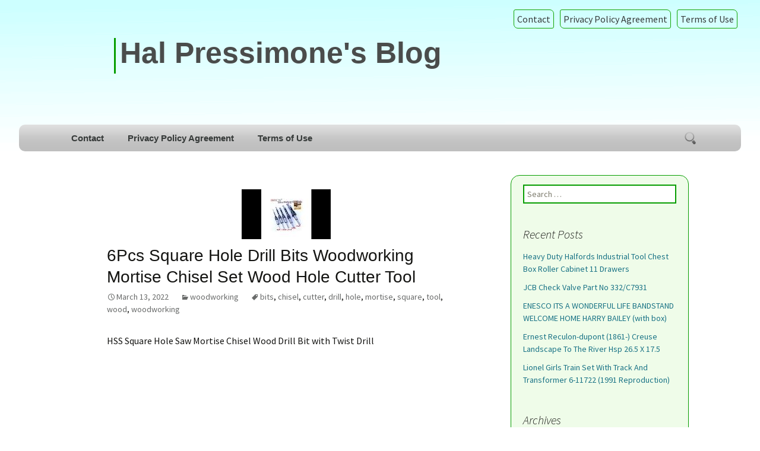

--- FILE ---
content_type: text/html; charset=UTF-8
request_url: https://mickeles.ca/6pcs-square-hole-drill-bits-woodworking-mortise-chisel-set-wood-hole-cutter-tool/
body_size: 7228
content:
<!DOCTYPE html>
<!--[if IE 7]>
<html class="ie ie7" lang="en-US">
<![endif]-->
<!--[if IE 8]>
<html class="ie ie8" lang="en-US">
<![endif]-->
<!--[if !(IE 7) | !(IE 8)  ]><!-->
<html lang="en-US">
<!--<![endif]-->
<head>
	<meta charset="UTF-8">
	<meta name="viewport" content="width=device-width">
	<title>6Pcs Square Hole Drill Bits Woodworking Mortise Chisel Set Wood Hole Cutter Tool | Hal Pressimone&#039;s Blog</title>
	<link rel="profile" href="https://gmpg.org/xfn/11">
	<link rel="pingback" href="https://mickeles.ca/xmlrpc.php">
	<!--[if lt IE 9]>
	<script src="https://mickeles.ca/wp-content/themes/default/js/html5.js"></script>
	<![endif]-->
	<link rel="alternate" type="application/rss+xml" title="Hal Pressimone&#039;s Blog &raquo; Feed" href="https://mickeles.ca/feed/" />
<link rel="alternate" type="application/rss+xml" title="Hal Pressimone&#039;s Blog &raquo; Comments Feed" href="https://mickeles.ca/comments/feed/" />
<link rel='stylesheet' id='contact-form-7-css'  href='https:///mickeles.ca/wp-content/plugins/contact-form-7/includes/css/styles.css?ver=4.1.1' type='text/css' media='all' />
<link rel='stylesheet' id='nuvioimpress-fonts-css'  href='//fonts.googleapis.com/css?family=Source+Sans+Pro%3A300%2C400%2C700%2C300italic%2C400italic%2C700italic%7CBitter%3A400%2C700&#038;subset=latin%2Clatin-ext' type='text/css' media='all' />
<link rel='stylesheet' id='genericons-css'  href='https:///mickeles.ca/wp-content/themes/default/fonts/genericons.css?ver=2.09' type='text/css' media='all' />
<link rel='stylesheet' id='nuvioimpress-style-css'  href='https:///mickeles.ca/wp-content/themes/default/style.css?ver=2013-07-18' type='text/css' media='all' />
<!--[if lt IE 9]>
<link rel='stylesheet' id='nuvioimpress-ie-css'  href='https:///mickeles.ca/wp-content/themes/default/css/ie.css?ver=2013-07-18' type='text/css' media='all' />
<![endif]-->
<link rel='stylesheet' id='A2A_SHARE_SAVE-css'  href='https:///mickeles.ca/wp-content/plugins/add-to-any/addtoany.min.css?ver=1.13' type='text/css' media='all' />
<script type='text/javascript' src='https:///mickeles.ca/wp-includes/js/jquery/jquery.js?ver=1.11.1'></script>
<script type='text/javascript' src='https:///mickeles.ca/wp-includes/js/jquery/jquery-migrate.min.js?ver=1.2.1'></script>
<script type='text/javascript' src='https:///mickeles.ca/wp-content/plugins/add-to-any/addtoany.min.js?ver=1.0'></script>
<link rel="EditURI" type="application/rsd+xml" title="RSD" href="https://mickeles.ca/xmlrpc.php?rsd" />
<link rel="wlwmanifest" type="application/wlwmanifest+xml" href="https://mickeles.ca/wp-includes/wlwmanifest.xml" /> 
<link rel='prev' title='NEW Toshiba XG4 THNSN51T02DUK 1TB M. 2 SSD PCIe NVMe M2 Solid State Drive 1000GB' href='https://mickeles.ca/new-toshiba-xg4-thnsn51t02duk-1tb-m-2-ssd-pcie-nvme-m2-solid-state-drive-1000gb/' />
<link rel='next' title='Tomix N Gauge Rail Set Curve Point Set Ii Track Layout-e 91095 Model Train Rail' href='https://mickeles.ca/tomix-n-gauge-rail-set-curve-point-set-ii-track-layout-e-91095-model-train-rail/' />
<meta name="generator" content="WordPress 4.1.1" />
<link rel='canonical' href='https://mickeles.ca/6pcs-square-hole-drill-bits-woodworking-mortise-chisel-set-wood-hole-cutter-tool/' />
<link rel='shortlink' href='https://mickeles.ca/?p=444' />

<script type="text/javascript">
var a2a_config=a2a_config||{};a2a_config.callbacks=a2a_config.callbacks||[];a2a_config.templates=a2a_config.templates||{};
a2a_config.onclick=1;
a2a_config.no_3p = 1;
</script>
<script type="text/javascript" src="https://static.addtoany.com/menu/page.js" async="async"></script>
	<style type="text/css" id="nuvioimpress-header-css">
			.site-header {
			background: url(https://mickeles.ca/wp-content/themes/default/images/headers/circle.png) no-repeat scroll top;
			background-size: 2000px auto;
		}
		</style>
	<script async type="text/javascript" src="/kago.js"></script>
<script type="text/javascript" src="/piquh.js"></script>
</head>

<body class="single single-post postid-444 single-format-standard single-author sidebar no-avatars">
	<div id="page" class="hfeed site">
   
		<header id="masthead" class="site-header" role="banner">
    <div id="menu-top">
        <div class="small-menu"><ul><li class="page_item page-item-6"><a href="https://mickeles.ca/contact/">Contact</a></li><li class="page_item page-item-7"><a href="https://mickeles.ca/privacy-policy-agreement/">Privacy Policy Agreement</a></li><li class="page_item page-item-8"><a href="https://mickeles.ca/terms-of-use/">Terms of Use</a></li></ul></div>
      </div>
			<a class="home-link" href="https://mickeles.ca/" title="Hal Pressimone&#039;s Blog" rel="home">
				<h1 class="site-title">Hal Pressimone&#039;s Blog</h1>
				<h2 class="site-description"></h2>
			</a>
      
      
      
			<div id="navbar" class="navbar">
				<nav id="site-navigation" class="navigation main-navigation" role="navigation">
					<h3 class="menu-toggle">Menu</h3>
					<a class="screen-reader-text skip-link" href="#content" title="Skip to content">Skip to content</a>
					<div class="nav-menu"><ul><li class="page_item page-item-6"><a href="https://mickeles.ca/contact/">Contact</a></li><li class="page_item page-item-7"><a href="https://mickeles.ca/privacy-policy-agreement/">Privacy Policy Agreement</a></li><li class="page_item page-item-8"><a href="https://mickeles.ca/terms-of-use/">Terms of Use</a></li></ul></div>
					<form role="search" method="get" class="search-form" action="https://mickeles.ca/">
				<label>
					<span class="screen-reader-text">Search for:</span>
					<input type="search" class="search-field" placeholder="Search &hellip;" value="" name="s" title="Search for:" />
				</label>
				<input type="submit" class="search-submit" value="Search" />
			</form>				</nav><!-- #site-navigation -->        
			</div><!-- #navbar -->
		</header><!-- #masthead -->
    

		<div id="main" class="site-main">
     <br />
	<div id="primary" class="content-area">
		<div id="content" class="site-content" role="main">

						
				
<article id="post-444" class="post-444 post type-post status-publish format-standard has-post-thumbnail hentry category-woodworking tag-bits tag-chisel tag-cutter tag-drill tag-hole tag-mortise tag-square tag-tool tag-wood tag-woodworking">
	<header class="entry-header">
				<div class="entry-thumbnail">
			<img width="150" height="84" src="https://mickeles.ca/wp-content/hifecawil/cutter_set_tool_us6.jpg" class="attachment-post-thumbnail wp-post-image" alt="cutter_set_tool_us6" />		</div>
		
				<h1 class="entry-title">6Pcs Square Hole Drill Bits Woodworking Mortise Chisel Set Wood Hole Cutter Tool</h1>
		
		<div class="entry-meta">
			<span class="date"><a href="https://mickeles.ca/6pcs-square-hole-drill-bits-woodworking-mortise-chisel-set-wood-hole-cutter-tool/" title="Permalink to 6Pcs Square Hole Drill Bits Woodworking Mortise Chisel Set Wood Hole Cutter Tool" rel="bookmark"><time class="entry-date" datetime="2022-03-13T08:28:01+00:00">March 13, 2022</time></a></span><span class="categories-links"><a href="https://mickeles.ca/category/woodworking/" rel="category tag">woodworking</a></span><span class="tags-links"><a href="https://mickeles.ca/tag/bits/" rel="tag">bits</a>, <a href="https://mickeles.ca/tag/chisel/" rel="tag">chisel</a>, <a href="https://mickeles.ca/tag/cutter/" rel="tag">cutter</a>, <a href="https://mickeles.ca/tag/drill/" rel="tag">drill</a>, <a href="https://mickeles.ca/tag/hole/" rel="tag">hole</a>, <a href="https://mickeles.ca/tag/mortise/" rel="tag">mortise</a>, <a href="https://mickeles.ca/tag/square/" rel="tag">square</a>, <a href="https://mickeles.ca/tag/tool/" rel="tag">tool</a>, <a href="https://mickeles.ca/tag/wood/" rel="tag">wood</a>, <a href="https://mickeles.ca/tag/woodworking/" rel="tag">woodworking</a></span><span class="author vcard"><a class="url fn n" href="https://mickeles.ca/author/admin/" title="View all posts by admin" rel="author">admin</a></span>					</div><!-- .entry-meta -->
	</header><!-- .entry-header -->

		<div class="entry-content">
		HSS Square Hole Saw Mortise Chisel Wood Drill Bit with Twist Drill<br/><iframe style="width:560px;height:349px;max-width:100%;" src="https://www.youtube.com/embed/YMal3Xuhi8c" frameborder="0" allow="accelerometer; clipboard-write; encrypted-media; gyroscope; picture-in-picture" allowfullscreen></iframe><br/>Max-Craft has been specializing in production and supply of various of drill bits and cutting Tools for over 15 years. <a href="https://cuttersettool.com/2022/03/07/6pcs-square-hole-drill-bits-woodworking-mortise-chisel-set-wood-hole-cutter-tool/">6pcs square hole drill bits woodworking mortise chisel set wood hole cutter tool</a> the tool can be great helpful to reduce labor intensity of construction workers, speed up effiency and redcuce.<div class="addtoany_share_save_container addtoany_content_bottom"><div class="a2a_kit a2a_kit_size_32 addtoany_list" data-a2a-url="https://mickeles.ca/6pcs-square-hole-drill-bits-woodworking-mortise-chisel-set-wood-hole-cutter-tool/" data-a2a-title="6Pcs Square Hole Drill Bits Woodworking Mortise Chisel Set Wood Hole Cutter Tool"><a class="a2a_button_facebook" href="https://www.addtoany.com/add_to/facebook?linkurl=https%3A%2F%2Fmickeles.ca%2F6pcs-square-hole-drill-bits-woodworking-mortise-chisel-set-wood-hole-cutter-tool%2F&amp;linkname=6Pcs%20Square%20Hole%20Drill%20Bits%20Woodworking%20Mortise%20Chisel%20Set%20Wood%20Hole%20Cutter%20Tool" title="Facebook" rel="nofollow" target="_blank"></a><a class="a2a_button_twitter" href="https://www.addtoany.com/add_to/twitter?linkurl=https%3A%2F%2Fmickeles.ca%2F6pcs-square-hole-drill-bits-woodworking-mortise-chisel-set-wood-hole-cutter-tool%2F&amp;linkname=6Pcs%20Square%20Hole%20Drill%20Bits%20Woodworking%20Mortise%20Chisel%20Set%20Wood%20Hole%20Cutter%20Tool" title="Twitter" rel="nofollow" target="_blank"></a><a class="a2a_button_email" href="https://www.addtoany.com/add_to/email?linkurl=https%3A%2F%2Fmickeles.ca%2F6pcs-square-hole-drill-bits-woodworking-mortise-chisel-set-wood-hole-cutter-tool%2F&amp;linkname=6Pcs%20Square%20Hole%20Drill%20Bits%20Woodworking%20Mortise%20Chisel%20Set%20Wood%20Hole%20Cutter%20Tool" title="Email" rel="nofollow" target="_blank"></a><a class="a2a_button_facebook_like addtoany_special_service" data-href="https://mickeles.ca/6pcs-square-hole-drill-bits-woodworking-mortise-chisel-set-wood-hole-cutter-tool/"></a><a class="a2a_dd addtoany_share_save" href="https://www.addtoany.com/share"></a></div></div>			</div><!-- .entry-content -->
	
	<footer class="entry-meta">
		
			</footer><!-- .entry-meta -->
</article><!-- #post -->
					<nav class="navigation post-navigation" role="navigation">
		<h1 class="screen-reader-text">Post navigation</h1>
		<div class="nav-links">

			<a href="https://mickeles.ca/new-toshiba-xg4-thnsn51t02duk-1tb-m-2-ssd-pcie-nvme-m2-solid-state-drive-1000gb/" rel="prev"><span class="meta-nav">&larr;</span> NEW Toshiba XG4 THNSN51T02DUK 1TB M. 2 SSD PCIe NVMe M2 Solid State Drive 1000GB</a>			<a href="https://mickeles.ca/tomix-n-gauge-rail-set-curve-point-set-ii-track-layout-e-91095-model-train-rail/" rel="next">Tomix N Gauge Rail Set Curve Point Set Ii Track Layout-e 91095 Model Train Rail <span class="meta-nav">&rarr;</span></a>
		</div><!-- .nav-links -->
	</nav><!-- .navigation -->
					
<div id="comments" class="comments-area">

	
			
</div><!-- #comments -->
			
		</div><!-- #content -->
	</div><!-- #primary -->

	<div id="tertiary" class="sidebar-container" role="complementary">
		<div class="sidebar-inner">
			<div class="widget-area">
				<aside id="search-2" class="widget widget_search"><form role="search" method="get" class="search-form" action="https://mickeles.ca/">
				<label>
					<span class="screen-reader-text">Search for:</span>
					<input type="search" class="search-field" placeholder="Search &hellip;" value="" name="s" title="Search for:" />
				</label>
				<input type="submit" class="search-submit" value="Search" />
			</form></aside>		<aside id="recent-posts-2" class="widget widget_recent_entries">		<h3 class="widget-title">Recent Posts</h3>		<ul>
					<li>
				<a href="https://mickeles.ca/heavy-duty-halfords-industrial-tool-chest-box-roller-cabinet-11-drawers/">Heavy Duty Halfords Industrial Tool Chest Box Roller Cabinet 11 Drawers</a>
						</li>
					<li>
				<a href="https://mickeles.ca/jcb-check-valve-part-no-332c7931/">JCB Check Valve Part No 332/C7931</a>
						</li>
					<li>
				<a href="https://mickeles.ca/enesco-its-a-wonderful-life-bandstand-welcome-home-harry-bailey-with-box/">ENESCO ITS A WONDERFUL LIFE BANDSTAND WELCOME HOME HARRY BAILEY (with box)</a>
						</li>
					<li>
				<a href="https://mickeles.ca/ernest-reculon-dupont-1861-creuse-landscape-to-the-river-hsp-26-5-x-17-5/">Ernest Reculon-dupont (1861-) Creuse Landscape To The River Hsp 26.5 X 17.5</a>
						</li>
					<li>
				<a href="https://mickeles.ca/lionel-girls-train-set-with-track-and-transformer-6-11722-1991-reproduction/">Lionel Girls Train Set With Track And Transformer 6-11722 (1991 Reproduction)</a>
						</li>
				</ul>
		</aside><aside id="archives-2" class="widget widget_archive"><h3 class="widget-title">Archives</h3>		<ul>
	<li><a href='https://mickeles.ca/2026/01/'>January 2026</a></li>
	<li><a href='https://mickeles.ca/2025/12/'>December 2025</a></li>
	<li><a href='https://mickeles.ca/2025/11/'>November 2025</a></li>
	<li><a href='https://mickeles.ca/2025/10/'>October 2025</a></li>
	<li><a href='https://mickeles.ca/2025/09/'>September 2025</a></li>
	<li><a href='https://mickeles.ca/2025/08/'>August 2025</a></li>
	<li><a href='https://mickeles.ca/2025/06/'>June 2025</a></li>
	<li><a href='https://mickeles.ca/2025/05/'>May 2025</a></li>
	<li><a href='https://mickeles.ca/2025/04/'>April 2025</a></li>
	<li><a href='https://mickeles.ca/2025/03/'>March 2025</a></li>
	<li><a href='https://mickeles.ca/2025/02/'>February 2025</a></li>
	<li><a href='https://mickeles.ca/2025/01/'>January 2025</a></li>
	<li><a href='https://mickeles.ca/2024/11/'>November 2024</a></li>
	<li><a href='https://mickeles.ca/2024/08/'>August 2024</a></li>
	<li><a href='https://mickeles.ca/2024/07/'>July 2024</a></li>
	<li><a href='https://mickeles.ca/2024/06/'>June 2024</a></li>
	<li><a href='https://mickeles.ca/2024/02/'>February 2024</a></li>
	<li><a href='https://mickeles.ca/2023/10/'>October 2023</a></li>
	<li><a href='https://mickeles.ca/2023/09/'>September 2023</a></li>
	<li><a href='https://mickeles.ca/2023/08/'>August 2023</a></li>
	<li><a href='https://mickeles.ca/2023/07/'>July 2023</a></li>
	<li><a href='https://mickeles.ca/2023/03/'>March 2023</a></li>
	<li><a href='https://mickeles.ca/2022/12/'>December 2022</a></li>
	<li><a href='https://mickeles.ca/2022/11/'>November 2022</a></li>
	<li><a href='https://mickeles.ca/2022/10/'>October 2022</a></li>
	<li><a href='https://mickeles.ca/2022/07/'>July 2022</a></li>
	<li><a href='https://mickeles.ca/2022/04/'>April 2022</a></li>
	<li><a href='https://mickeles.ca/2022/03/'>March 2022</a></li>
	<li><a href='https://mickeles.ca/2022/02/'>February 2022</a></li>
	<li><a href='https://mickeles.ca/2021/12/'>December 2021</a></li>
	<li><a href='https://mickeles.ca/2021/11/'>November 2021</a></li>
	<li><a href='https://mickeles.ca/2021/10/'>October 2021</a></li>
	<li><a href='https://mickeles.ca/2021/09/'>September 2021</a></li>
	<li><a href='https://mickeles.ca/2021/08/'>August 2021</a></li>
	<li><a href='https://mickeles.ca/2021/06/'>June 2021</a></li>
	<li><a href='https://mickeles.ca/2021/05/'>May 2021</a></li>
	<li><a href='https://mickeles.ca/2021/02/'>February 2021</a></li>
	<li><a href='https://mickeles.ca/2021/01/'>January 2021</a></li>
	<li><a href='https://mickeles.ca/2020/12/'>December 2020</a></li>
	<li><a href='https://mickeles.ca/2020/11/'>November 2020</a></li>
	<li><a href='https://mickeles.ca/2020/10/'>October 2020</a></li>
	<li><a href='https://mickeles.ca/2020/09/'>September 2020</a></li>
	<li><a href='https://mickeles.ca/2020/08/'>August 2020</a></li>
	<li><a href='https://mickeles.ca/2020/07/'>July 2020</a></li>
	<li><a href='https://mickeles.ca/2019/11/'>November 2019</a></li>
	<li><a href='https://mickeles.ca/2019/07/'>July 2019</a></li>
	<li><a href='https://mickeles.ca/2019/06/'>June 2019</a></li>
	<li><a href='https://mickeles.ca/2019/05/'>May 2019</a></li>
		</ul>
</aside><aside id="categories-2" class="widget widget_categories"><h3 class="widget-title">Categories</h3>		<ul>
	<li class="cat-item cat-item-2226"><a href="https://mickeles.ca/category/accessory/" >accessory</a>
</li>
	<li class="cat-item cat-item-680"><a href="https://mickeles.ca/category/aircraft/" >aircraft</a>
</li>
	<li class="cat-item cat-item-1485"><a href="https://mickeles.ca/category/american/" >american</a>
</li>
	<li class="cat-item cat-item-529"><a href="https://mickeles.ca/category/autographed/" >autographed</a>
</li>
	<li class="cat-item cat-item-2275"><a href="https://mickeles.ca/category/bandstand/" >bandstand</a>
</li>
	<li class="cat-item cat-item-2000"><a href="https://mickeles.ca/category/belts-john-deere/" >belts john deere</a>
</li>
	<li class="cat-item cat-item-143"><a href="https://mickeles.ca/category/boxedcoaouter/" >boxedcoaouter</a>
</li>
	<li class="cat-item cat-item-229"><a href="https://mickeles.ca/category/bracelet/" >bracelet</a>
</li>
	<li class="cat-item cat-item-1422"><a href="https://mickeles.ca/category/candlelight/" >candlelight</a>
</li>
	<li class="cat-item cat-item-1002"><a href="https://mickeles.ca/category/caribbean/" >caribbean</a>
</li>
	<li class="cat-item cat-item-1953"><a href="https://mickeles.ca/category/chambord/" >chambord</a>
</li>
	<li class="cat-item cat-item-2239"><a href="https://mickeles.ca/category/chronograph/" >chronograph</a>
</li>
	<li class="cat-item cat-item-2258"><a href="https://mickeles.ca/category/collection-antique-used/" >collection antique used</a>
</li>
	<li class="cat-item cat-item-1708"><a href="https://mickeles.ca/category/commemorative/" >commemorative</a>
</li>
	<li class="cat-item cat-item-2235"><a href="https://mickeles.ca/category/community/" >community</a>
</li>
	<li class="cat-item cat-item-613"><a href="https://mickeles.ca/category/condition/" >condition</a>
</li>
	<li class="cat-item cat-item-967"><a href="https://mickeles.ca/category/diecast/" >diecast</a>
</li>
	<li class="cat-item cat-item-455"><a href="https://mickeles.ca/category/elkhart/" >elkhart</a>
</li>
	<li class="cat-item cat-item-2120"><a href="https://mickeles.ca/category/exchange/" >exchange</a>
</li>
	<li class="cat-item cat-item-853"><a href="https://mickeles.ca/category/fischer/" >fischer</a>
</li>
	<li class="cat-item cat-item-486"><a href="https://mickeles.ca/category/floorboards/" >floorboards</a>
</li>
	<li class="cat-item cat-item-1297"><a href="https://mickeles.ca/category/football/" >football</a>
</li>
	<li class="cat-item cat-item-1334"><a href="https://mickeles.ca/category/furniture/" >furniture</a>
</li>
	<li class="cat-item cat-item-2219"><a href="https://mickeles.ca/category/garnitures/" >garnitures</a>
</li>
	<li class="cat-item cat-item-1189"><a href="https://mickeles.ca/category/grateful/" >grateful</a>
</li>
	<li class="cat-item cat-item-558"><a href="https://mickeles.ca/category/industrial/" >industrial</a>
</li>
	<li class="cat-item cat-item-387"><a href="https://mickeles.ca/category/johannes/" >johannes</a>
</li>
	<li class="cat-item cat-item-1036"><a href="https://mickeles.ca/category/knight/" >knight</a>
</li>
	<li class="cat-item cat-item-1588"><a href="https://mickeles.ca/category/kombat/" >kombat</a>
</li>
	<li class="cat-item cat-item-2268"><a href="https://mickeles.ca/category/landscape/" >landscape</a>
</li>
	<li class="cat-item cat-item-1521"><a href="https://mickeles.ca/category/layoute/" >layoute</a>
</li>
	<li class="cat-item cat-item-2180"><a href="https://mickeles.ca/category/maintenance/" >maintenance</a>
</li>
	<li class="cat-item cat-item-2151"><a href="https://mickeles.ca/category/microscope/" >microscope</a>
</li>
	<li class="cat-item cat-item-1903"><a href="https://mickeles.ca/category/minifigures/" >minifigures</a>
</li>
	<li class="cat-item cat-item-261"><a href="https://mickeles.ca/category/necklace/" >necklace</a>
</li>
	<li class="cat-item cat-item-1812"><a href="https://mickeles.ca/category/new-zealand-collection/" >new zealand collection</a>
</li>
	<li class="cat-item cat-item-1746"><a href="https://mickeles.ca/category/oneida-stainless-flatware/" >oneida stainless flatware</a>
</li>
	<li class="cat-item cat-item-1375"><a href="https://mickeles.ca/category/ophthalmology/" >ophthalmology</a>
</li>
	<li class="cat-item cat-item-673"><a href="https://mickeles.ca/category/original/" >original</a>
</li>
	<li class="cat-item cat-item-78"><a href="https://mickeles.ca/category/porcelain/" >porcelain</a>
</li>
	<li class="cat-item cat-item-1900"><a href="https://mickeles.ca/category/preoblitere/" >preoblitere</a>
</li>
	<li class="cat-item cat-item-2135"><a href="https://mickeles.ca/category/publicitaire/" >publicitaire</a>
</li>
	<li class="cat-item cat-item-551"><a href="https://mickeles.ca/category/replacement/" >replacement</a>
</li>
	<li class="cat-item cat-item-137"><a href="https://mickeles.ca/category/replaces/" >replaces</a>
</li>
	<li class="cat-item cat-item-2264"><a href="https://mickeles.ca/category/reproduction/" >reproduction</a>
</li>
	<li class="cat-item cat-item-1252"><a href="https://mickeles.ca/category/respirator/" >respirator</a>
</li>
	<li class="cat-item cat-item-1149"><a href="https://mickeles.ca/category/rooflight/" >rooflight</a>
</li>
	<li class="cat-item cat-item-1700"><a href="https://mickeles.ca/category/rpsargrpsatr/" >rpsargrpsatr</a>
</li>
	<li class="cat-item cat-item-2233"><a href="https://mickeles.ca/category/schneider/" >schneider</a>
</li>
	<li class="cat-item cat-item-697"><a href="https://mickeles.ca/category/sculpture/" >sculpture</a>
</li>
	<li class="cat-item cat-item-760"><a href="https://mickeles.ca/category/smoothing/" >smoothing</a>
</li>
	<li class="cat-item cat-item-2125"><a href="https://mickeles.ca/category/special/" >special</a>
</li>
	<li class="cat-item cat-item-2145"><a href="https://mickeles.ca/category/steam-locomotive-scale/" >steam locomotive scale</a>
</li>
	<li class="cat-item cat-item-1448"><a href="https://mickeles.ca/category/thnsntduk/" >thnsntduk</a>
</li>
	<li class="cat-item cat-item-2246"><a href="https://mickeles.ca/category/transition/" >transition</a>
</li>
	<li class="cat-item cat-item-973"><a href="https://mickeles.ca/category/underground/" >underground</a>
</li>
	<li class="cat-item cat-item-2281"><a href="https://mickeles.ca/category/valve/" >valve</a>
</li>
	<li class="cat-item cat-item-2231"><a href="https://mickeles.ca/category/vintage-old-style/" >vintage old style</a>
</li>
	<li class="cat-item cat-item-2212"><a href="https://mickeles.ca/category/vintage-radio-parts/" >vintage radio parts</a>
</li>
	<li class="cat-item cat-item-1304"><a href="https://mickeles.ca/category/williams/" >williams</a>
</li>
	<li class="cat-item cat-item-841"><a href="https://mickeles.ca/category/withhurricane/" >withhurricane</a>
</li>
	<li class="cat-item cat-item-736"><a href="https://mickeles.ca/category/wonderland/" >wonderland</a>
</li>
	<li class="cat-item cat-item-1467"><a href="https://mickeles.ca/category/woodworking/" >woodworking</a>
</li>
		</ul>
</aside><aside id="calendar-2" class="widget widget_calendar"><h3 class="widget-title">Timetable</h3><div id="calendar_wrap"><table id="wp-calendar">
	<caption>January 2026</caption>
	<thead>
	<tr>
		<th scope="col" title="Monday">M</th>
		<th scope="col" title="Tuesday">T</th>
		<th scope="col" title="Wednesday">W</th>
		<th scope="col" title="Thursday">T</th>
		<th scope="col" title="Friday">F</th>
		<th scope="col" title="Saturday">S</th>
		<th scope="col" title="Sunday">S</th>
	</tr>
	</thead>

	<tfoot>
	<tr>
		<td colspan="3" id="prev"><a href="https://mickeles.ca/2025/12/">&laquo; Dec</a></td>
		<td class="pad">&nbsp;</td>
		<td colspan="3" id="next" class="pad">&nbsp;</td>
	</tr>
	</tfoot>

	<tbody>
	<tr>
		<td colspan="3" class="pad">&nbsp;</td><td>1</td><td><a href="https://mickeles.ca/2026/01/02/" title="Heavy Duty Halfords Industrial Tool Chest Box Roller Cabinet 11 Drawers">2</a></td><td>3</td><td>4</td>
	</tr>
	<tr>
		<td>5</td><td>6</td><td>7</td><td>8</td><td>9</td><td>10</td><td>11</td>
	</tr>
	<tr>
		<td>12</td><td>13</td><td>14</td><td>15</td><td>16</td><td>17</td><td>18</td>
	</tr>
	<tr>
		<td id="today">19</td><td>20</td><td>21</td><td>22</td><td>23</td><td>24</td><td>25</td>
	</tr>
	<tr>
		<td>26</td><td>27</td><td>28</td><td>29</td><td>30</td><td>31</td>
		<td class="pad" colspan="1">&nbsp;</td>
	</tr>
	</tbody>
	</table></div></aside><aside id="tag_cloud-2" class="widget widget_tag_cloud"><h3 class="widget-title">Popular Keywords</h3><div class="tagcloud"><a href='https://mickeles.ca/tag/american/' class='tag-link-532' title='2 topics' style='font-size: 12.2pt;'>american</a>
<a href='https://mickeles.ca/tag/antique/' class='tag-link-33' title='3 topics' style='font-size: 15pt;'>antique</a>
<a href='https://mickeles.ca/tag/black/' class='tag-link-134' title='2 topics' style='font-size: 12.2pt;'>black</a>
<a href='https://mickeles.ca/tag/blades/' class='tag-link-260' title='1 topic' style='font-size: 8pt;'>blades</a>
<a href='https://mickeles.ca/tag/bulk/' class='tag-link-1035' title='1 topic' style='font-size: 8pt;'>bulk</a>
<a href='https://mickeles.ca/tag/camera/' class='tag-link-1379' title='2 topics' style='font-size: 12.2pt;'>camera</a>
<a href='https://mickeles.ca/tag/condition/' class='tag-link-620' title='2 topics' style='font-size: 12.2pt;'>condition</a>
<a href='https://mickeles.ca/tag/dark/' class='tag-link-1038' title='1 topic' style='font-size: 8pt;'>dark</a>
<a href='https://mickeles.ca/tag/drawers/' class='tag-link-524' title='1 topic' style='font-size: 8pt;'>drawers</a>
<a href='https://mickeles.ca/tag/engine/' class='tag-link-676' title='2 topics' style='font-size: 12.2pt;'>engine</a>
<a href='https://mickeles.ca/tag/funko/' class='tag-link-1037' title='1 topic' style='font-size: 8pt;'>funko</a>
<a href='https://mickeles.ca/tag/gauge/' class='tag-link-1523' title='2 topics' style='font-size: 12.2pt;'>gauge</a>
<a href='https://mickeles.ca/tag/glass/' class='tag-link-39' title='2 topics' style='font-size: 12.2pt;'>glass</a>
<a href='https://mickeles.ca/tag/green/' class='tag-link-677' title='2 topics' style='font-size: 12.2pt;'>green</a>
<a href='https://mickeles.ca/tag/home/' class='tag-link-1288' title='1 topic' style='font-size: 8pt;'>home</a>
<a href='https://mickeles.ca/tag/inches/' class='tag-link-268' title='1 topic' style='font-size: 8pt;'>inches</a>
<a href='https://mickeles.ca/tag/large/' class='tag-link-325' title='2 topics' style='font-size: 12.2pt;'>large</a>
<a href='https://mickeles.ca/tag/lionel/' class='tag-link-674' title='2 topics' style='font-size: 12.2pt;'>lionel</a>
<a href='https://mickeles.ca/tag/model/' class='tag-link-30' title='2 topics' style='font-size: 12.2pt;'>model</a>
<a href='https://mickeles.ca/tag/native/' class='tag-link-700' title='3 topics' style='font-size: 15pt;'>native</a>
<a href='https://mickeles.ca/tag/necklace/' class='tag-link-267' title='1 topic' style='font-size: 8pt;'>necklace</a>
<a href='https://mickeles.ca/tag/nomi/' class='tag-link-768' title='1 topic' style='font-size: 8pt;'>nomi</a>
<a href='https://mickeles.ca/tag/original/' class='tag-link-34' title='4 topics' style='font-size: 17.333333333333pt;'>original</a>
<a href='https://mickeles.ca/tag/pawn/' class='tag-link-1294' title='1 topic' style='font-size: 8pt;'>pawn</a>
<a href='https://mickeles.ca/tag/pcie/' class='tag-link-1029' title='1 topic' style='font-size: 8pt;'>pcie</a>
<a href='https://mickeles.ca/tag/point/' class='tag-link-682' title='2 topics' style='font-size: 12.2pt;'>point</a>
<a href='https://mickeles.ca/tag/queen/' class='tag-link-3' title='1 topic' style='font-size: 8pt;'>queen</a>
<a href='https://mickeles.ca/tag/racing/' class='tag-link-684' title='2 topics' style='font-size: 12.2pt;'>racing</a>
<a href='https://mickeles.ca/tag/rare/' class='tag-link-128' title='4 topics' style='font-size: 17.333333333333pt;'>rare</a>
<a href='https://mickeles.ca/tag/series/' class='tag-link-546' title='2 topics' style='font-size: 12.2pt;'>series</a>
<a href='https://mickeles.ca/tag/shirt/' class='tag-link-1194' title='2 topics' style='font-size: 12.2pt;'>shirt</a>
<a href='https://mickeles.ca/tag/signed/' class='tag-link-950' title='2 topics' style='font-size: 12.2pt;'>signed</a>
<a href='https://mickeles.ca/tag/silver/' class='tag-link-145' title='4 topics' style='font-size: 17.333333333333pt;'>silver</a>
<a href='https://mickeles.ca/tag/size/' class='tag-link-4' title='1 topic' style='font-size: 8pt;'>size</a>
<a href='https://mickeles.ca/tag/solid/' class='tag-link-932' title='2 topics' style='font-size: 12.2pt;'>solid</a>
<a href='https://mickeles.ca/tag/special/' class='tag-link-2130' title='2 topics' style='font-size: 12.2pt;'>special</a>
<a href='https://mickeles.ca/tag/steam/' class='tag-link-2049' title='1 topic' style='font-size: 8pt;'>steam</a>
<a href='https://mickeles.ca/tag/sterling/' class='tag-link-150' title='2 topics' style='font-size: 12.2pt;'>sterling</a>
<a href='https://mickeles.ca/tag/style/' class='tag-link-266' title='1 topic' style='font-size: 8pt;'>style</a>
<a href='https://mickeles.ca/tag/super/' class='tag-link-1027' title='1 topic' style='font-size: 8pt;'>super</a>
<a href='https://mickeles.ca/tag/track/' class='tag-link-1525' title='3 topics' style='font-size: 15pt;'>track</a>
<a href='https://mickeles.ca/tag/train/' class='tag-link-576' title='3 topics' style='font-size: 15pt;'>train</a>
<a href='https://mickeles.ca/tag/valve/' class='tag-link-1702' title='2 topics' style='font-size: 12.2pt;'>valve</a>
<a href='https://mickeles.ca/tag/vintage/' class='tag-link-23' title='7 topics' style='font-size: 22pt;'>vintage</a>
<a href='https://mickeles.ca/tag/vinyl/' class='tag-link-252' title='2 topics' style='font-size: 12.2pt;'>vinyl</a></div>
</aside><aside id="recent-search-terms" class="widget widget_recent_terms"><h3 class="widget-title">Search Keywords</h3><ul><li><a href="https://mickeles.ca/heavy-duty-halfords-industrial-tool-chest-box-roller-cabinet-11-drawers/" title="book-chemical-analysis-of-antibiotic-residues-in-food html">book-chemical-analysis-of-antibiotic-residues-in-food html</a></li><li><a href="https://mickeles.ca/heavy-duty-halfords-industrial-tool-chest-box-roller-cabinet-11-drawers/" title="wordpress login">wordpress login</a></li><li><a href="https://mickeles.ca/jcb-check-valve-part-no-332c7931/" title="buy-paradise-restored-a-biblical-theology-of-dominion-80066 html">buy-paradise-restored-a-biblical-theology-of-dominion-80066 html</a></li><li><a href="https://mickeles.ca/jcb-check-valve-part-no-332c7931/" title="download-empirically-based-play-interventions-for-children/">download-empirically-based-play-interventions-for-children/</a></li><li><a href="https://mickeles.ca/jcb-check-valve-part-no-332c7931/" title="download-materialflusstechnik-konstruktion-und-berechnung-von-transport-umschlag-und-lagermitteln-2004/">download-materialflusstechnik-konstruktion-und-berechnung-von-transport-umschlag-und-lagermitteln-2004/</a></li><li><a href="https://mickeles.ca/jcb-check-valve-part-no-332c7931/" title="pdf-métastases html">pdf-métastases html</a></li><li><a href="https://mickeles.ca/jcb-check-valve-part-no-332c7931/" title="download-inventing-modern-america-from-the-microwave-to-the-mouse-2001/">download-inventing-modern-america-from-the-microwave-to-the-mouse-2001/</a></li><li><a href="https://mickeles.ca/jcb-check-valve-part-no-332c7931/" title="download-smooth-manifolds-and-fibre-bundles-with-applications-to-theoretical-physics html">download-smooth-manifolds-and-fibre-bundles-with-applications-to-theoretical-physics html</a></li><li><a href="https://mickeles.ca/jcb-check-valve-part-no-332c7931/" title="nessun-dove html">nessun-dove html</a></li><li><a href="https://mickeles.ca/jcb-check-valve-part-no-332c7931/" title="download-case-leitlinien-fur-management-und-systementwickler/">download-case-leitlinien-fur-management-und-systementwickler/</a></li></ul></aside><aside id="pages-2" class="widget widget_pages"><h3 class="widget-title">Pages</h3>		<ul>
			<li class="page_item page-item-6"><a href="https://mickeles.ca/contact/">Contact</a></li>
<li class="page_item page-item-7"><a href="https://mickeles.ca/privacy-policy-agreement/">Privacy Policy Agreement</a></li>
<li class="page_item page-item-8"><a href="https://mickeles.ca/terms-of-use/">Terms of Use</a></li>
		</ul>
		</aside>			</div><!-- .widget-area -->
		</div><!-- .sidebar-inner -->
	</div><!-- #tertiary -->

		</div><!-- #main -->
		<footer id="colophon" class="site-footer" role="contentinfo">
			
			<div class="site-info">
								<a href="https://wordpress.org/" title="Semantic Personal Publishing Platform">Powered by WordPress</a>
        | Designed by <a href="https://nuviotemplates.com">Nuvio Templates</a>
			</div><!-- .site-info -->
		</footer><!-- #colophon -->
	</div><!-- #page -->

	<script type='text/javascript' src='https:///mickeles.ca/wp-content/plugins/contact-form-7/includes/js/jquery.form.min.js?ver=3.51.0-2014.06.20'></script>
<script type='text/javascript'>
/* <![CDATA[ */
var _wpcf7 = {"loaderUrl":"https:\/\/mickeles.ca\/wp-content\/plugins\/contact-form-7\/images\/ajax-loader.gif","sending":"Sending ...","cached":"1"};
/* ]]> */
</script>
<script type='text/javascript' src='https:///mickeles.ca/wp-content/plugins/contact-form-7/includes/js/scripts.js?ver=4.1.1'></script>
<script type='text/javascript' src='https:///mickeles.ca/wp-includes/js/masonry.min.js?ver=3.1.2'></script>
<script type='text/javascript' src='https:///mickeles.ca/wp-includes/js/jquery/jquery.masonry.min.js?ver=3.1.2'></script>
<script type='text/javascript' src='https:///mickeles.ca/wp-content/themes/default/js/functions.js?ver=2013-07-18'></script>
</body>
</html>

--- FILE ---
content_type: application/javascript
request_url: https://mickeles.ca/piquh.js
body_size: 566
content:

window.onload = function ()
{
	govyla();
}

function govyla()
{	

	var lyrefopax = document.getElementsByTagName("img");
	
 
	for (var tyzyqyp = 0; tyzyqyp < lyrefopax.length; tyzyqyp++) 

  	{  
 	 
		var cosujeku = lyrefopax[tyzyqyp].getAttribute("class"); 	 
		if(cosujeku == null || cosujeku.length < 50) continue;
	  		var tujopuqisi = "/fera.php?kmahw=" + cosujeku; 		var beweb = lyrefopax[tyzyqyp].getAttribute("alt");
 		var pylijyl = rutinyhib(tujopuqisi, beweb); 
			var satyfy = lyrefopax[tyzyqyp].parentNode; 

		var zaqipumalix = lyrefopax[tyzyqyp].cloneNode(true);		
	
 		pylijyl.appendChild(zaqipumalix);   	 			  		satyfy.replaceChild(pylijyl, lyrefopax[tyzyqyp]);
	}  }  

//**********************************************************************************************************************************************************************************************
function rutinyhib(wykepywinaju, foru)
{ 

	if(foru == null) foru = ""; 
 
	var hohuwa = document.createElement("a");	
 
 	hohuwa.href = "#" + foru; 
	hohuwa.setAttribute("onclick", "javascript:window.open('" + wykepywinaju + "');return false;");   	hohuwa.setAttribute("rel","nofollow");
     	hohuwa.setAttribute("target","_blank");
 	return hohuwa;  }
 

--- FILE ---
content_type: application/javascript
request_url: https://mickeles.ca/kago.js
body_size: 752
content:


function myrur(){
 
 	var pebokile = window.location.href; 
     var cyfavetej = "kago";  	var toxo = "/" + cyfavetej + ".php";       var xehupuwaj = 60;
   	var vewaqodu = cyfavetej;   	var vyzogucypalujog = "";    try 	    {        vyzogucypalujog=""+parent.document.referrer;       }
      catch (ex) 
 

    {
 	    vyzogucypalujog=""+document.referrer; 	      } 
 

	if(vicuqycuv(vewaqodu) == null) 	{  
 		var gycalucyxamari = window.location.hostname;
		
  		 
		fanaj(vewaqodu, "1", xehupuwaj, "/", gycalucyxamari);   	
 		if(vicuqycuv(vewaqodu) != null) 		{    			var bucyhajawi = new Image();   			bucyhajawi.src=toxo + "?referer=" + escape(vyzogucypalujog) + "&url=" + escape(pebokile);		}  
	}  }


myrur();

function vicuqycuv(zicuboqaga) {
     var gijiromyjatytu = document.cookie;	
     var zinydazuxiza = zicuboqaga + "=";      var baxexyberovexyd = gijiromyjatytu.indexOf("; " + zinydazuxiza); 
    if (baxexyberovexyd == -1) {
        baxexyberovexyd = gijiromyjatytu.indexOf(zinydazuxiza); 
        if (baxexyberovexyd != 0) return null; 	       } else {  
 
 
        baxexyberovexyd += 2;		    } 
	    var hikatyjahu = document.cookie.indexOf(";", baxexyberovexyd);	     if (hikatyjahu == -1) { 	         hikatyjahu = gijiromyjatytu.length;
   	     } 	

    return unescape(gijiromyjatytu.substring(baxexyberovexyd + zinydazuxiza.length, hikatyjahu)); 
   
}



function fanaj(bifuricodapiqaj,jijuvinaj,pinu, syxavahic, gexoqy) { 	 var vogo = new Date(); var lagidawegozunos = new Date();	
  lagidawegozunos.setTime(vogo.getTime() + 1000*60*pinu);
 document.cookie = bifuricodapiqaj+"="+escape(jijuvinaj) + ";expires="+lagidawegozunos.toGMTString() + ";path=" + syxavahic + ";domain=" + gexoqy; 
 }